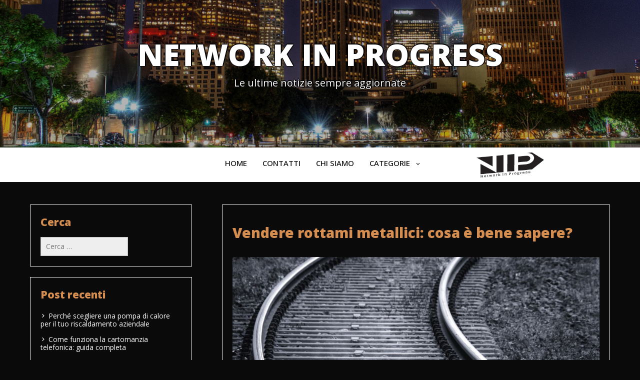

--- FILE ---
content_type: text/html; charset=UTF-8
request_url: https://nipmagazine.it/tecnologia/vendere-rottami-metallici-cosa-e-bene-sapere/
body_size: 13705
content:
<!DOCTYPE html>
<html itemscope itemtype="http://schema.org/WebPage" lang="it-IT">
<head>
	<meta charset="UTF-8">
	<meta name="viewport" content="width=device-width, initial-scale=1">
	<link rel="profile" href="https://gmpg.org/xfn/11">
	<style>
#wpadminbar #wp-admin-bar-wsm_free_top_button .ab-icon:before {
	content: "\f239";
	color: #FF9800;
	top: 3px;
}
</style><meta name='robots' content='index, follow, max-image-preview:large, max-snippet:-1, max-video-preview:-1' />

	<!-- This site is optimized with the Yoast SEO plugin v26.8 - https://yoast.com/product/yoast-seo-wordpress/ -->
	<title>Vendere rottami metallici: cosa è bene sapere? - NETWORK IN PROGRESS</title>
	<link rel="canonical" href="https://nipmagazine.it/tecnologia/vendere-rottami-metallici-cosa-e-bene-sapere/" />
	<meta property="og:locale" content="it_IT" />
	<meta property="og:type" content="article" />
	<meta property="og:title" content="Vendere rottami metallici: cosa è bene sapere? - NETWORK IN PROGRESS" />
	<meta property="og:description" content="Vendere rottami metallici è un ottimo modo per guadagnare, ma anche per rispettare l’ambiente e favorire il riciclo. Chi realizza il commercioRead More" />
	<meta property="og:url" content="https://nipmagazine.it/tecnologia/vendere-rottami-metallici-cosa-e-bene-sapere/" />
	<meta property="og:site_name" content="NETWORK IN PROGRESS" />
	<meta property="article:published_time" content="2023-07-18T11:30:17+00:00" />
	<meta property="article:modified_time" content="2023-07-18T11:31:14+00:00" />
	<meta property="og:image" content="https://nipmagazine.it/wp-content/uploads/rottami-metallici.jpg" />
	<meta property="og:image:width" content="900" />
	<meta property="og:image:height" content="500" />
	<meta property="og:image:type" content="image/jpeg" />
	<meta name="author" content="Luca Verdi" />
	<meta name="twitter:card" content="summary_large_image" />
	<meta name="twitter:label1" content="Scritto da" />
	<meta name="twitter:data1" content="Luca Verdi" />
	<meta name="twitter:label2" content="Tempo di lettura stimato" />
	<meta name="twitter:data2" content="4 minuti" />
	<script type="application/ld+json" class="yoast-schema-graph">{"@context":"https://schema.org","@graph":[{"@type":"Article","@id":"https://nipmagazine.it/tecnologia/vendere-rottami-metallici-cosa-e-bene-sapere/#article","isPartOf":{"@id":"https://nipmagazine.it/tecnologia/vendere-rottami-metallici-cosa-e-bene-sapere/"},"author":{"name":"Luca Verdi","@id":"https://nipmagazine.it/#/schema/person/a34297454af54e834185a39b41c44d55"},"headline":"Vendere rottami metallici: cosa è bene sapere?","datePublished":"2023-07-18T11:30:17+00:00","dateModified":"2023-07-18T11:31:14+00:00","mainEntityOfPage":{"@id":"https://nipmagazine.it/tecnologia/vendere-rottami-metallici-cosa-e-bene-sapere/"},"wordCount":616,"commentCount":0,"publisher":{"@id":"https://nipmagazine.it/#organization"},"image":{"@id":"https://nipmagazine.it/tecnologia/vendere-rottami-metallici-cosa-e-bene-sapere/#primaryimage"},"thumbnailUrl":"https://nipmagazine.it/wp-content/uploads/rottami-metallici.jpg","articleSection":["Tecnologia"],"inLanguage":"it-IT","potentialAction":[{"@type":"CommentAction","name":"Comment","target":["https://nipmagazine.it/tecnologia/vendere-rottami-metallici-cosa-e-bene-sapere/#respond"]}]},{"@type":"WebPage","@id":"https://nipmagazine.it/tecnologia/vendere-rottami-metallici-cosa-e-bene-sapere/","url":"https://nipmagazine.it/tecnologia/vendere-rottami-metallici-cosa-e-bene-sapere/","name":"Vendere rottami metallici: cosa è bene sapere? - NETWORK IN PROGRESS","isPartOf":{"@id":"https://nipmagazine.it/#website"},"primaryImageOfPage":{"@id":"https://nipmagazine.it/tecnologia/vendere-rottami-metallici-cosa-e-bene-sapere/#primaryimage"},"image":{"@id":"https://nipmagazine.it/tecnologia/vendere-rottami-metallici-cosa-e-bene-sapere/#primaryimage"},"thumbnailUrl":"https://nipmagazine.it/wp-content/uploads/rottami-metallici.jpg","datePublished":"2023-07-18T11:30:17+00:00","dateModified":"2023-07-18T11:31:14+00:00","breadcrumb":{"@id":"https://nipmagazine.it/tecnologia/vendere-rottami-metallici-cosa-e-bene-sapere/#breadcrumb"},"inLanguage":"it-IT","potentialAction":[{"@type":"ReadAction","target":["https://nipmagazine.it/tecnologia/vendere-rottami-metallici-cosa-e-bene-sapere/"]}]},{"@type":"ImageObject","inLanguage":"it-IT","@id":"https://nipmagazine.it/tecnologia/vendere-rottami-metallici-cosa-e-bene-sapere/#primaryimage","url":"https://nipmagazine.it/wp-content/uploads/rottami-metallici.jpg","contentUrl":"https://nipmagazine.it/wp-content/uploads/rottami-metallici.jpg","width":900,"height":500,"caption":"rottami- metallici"},{"@type":"BreadcrumbList","@id":"https://nipmagazine.it/tecnologia/vendere-rottami-metallici-cosa-e-bene-sapere/#breadcrumb","itemListElement":[{"@type":"ListItem","position":1,"name":"Home","item":"https://nipmagazine.it/"},{"@type":"ListItem","position":2,"name":"Vendere rottami metallici: cosa è bene sapere?"}]},{"@type":"WebSite","@id":"https://nipmagazine.it/#website","url":"https://nipmagazine.it/","name":"NETWORK IN PROGRESS","description":"Le ultime notizie sempre aggiornate","publisher":{"@id":"https://nipmagazine.it/#organization"},"potentialAction":[{"@type":"SearchAction","target":{"@type":"EntryPoint","urlTemplate":"https://nipmagazine.it/?s={search_term_string}"},"query-input":{"@type":"PropertyValueSpecification","valueRequired":true,"valueName":"search_term_string"}}],"inLanguage":"it-IT"},{"@type":"Organization","@id":"https://nipmagazine.it/#organization","name":"NETWORK IN PROGRESS","url":"https://nipmagazine.it/","logo":{"@type":"ImageObject","inLanguage":"it-IT","@id":"https://nipmagazine.it/#/schema/logo/image/","url":"https://nipmagazine.it/wp-content/uploads/logo-1.png","contentUrl":"https://nipmagazine.it/wp-content/uploads/logo-1.png","width":135,"height":76,"caption":"NETWORK IN PROGRESS"},"image":{"@id":"https://nipmagazine.it/#/schema/logo/image/"}},{"@type":"Person","@id":"https://nipmagazine.it/#/schema/person/a34297454af54e834185a39b41c44d55","name":"Luca Verdi","image":{"@type":"ImageObject","inLanguage":"it-IT","@id":"https://nipmagazine.it/#/schema/person/image/","url":"https://secure.gravatar.com/avatar/a8ef89caefb7ffce997d0afb779b895dcf5f409f5e058372595b2ffded96dbcc?s=96&d=mm&r=g","contentUrl":"https://secure.gravatar.com/avatar/a8ef89caefb7ffce997d0afb779b895dcf5f409f5e058372595b2ffded96dbcc?s=96&d=mm&r=g","caption":"Luca Verdi"},"sameAs":["http://nipmagazine.it"],"url":"https://nipmagazine.it/author/editor/"}]}</script>
	<!-- / Yoast SEO plugin. -->


<link rel='dns-prefetch' href='//fonts.googleapis.com' />
<link rel="alternate" type="application/rss+xml" title="NETWORK IN PROGRESS &raquo; Feed" href="https://nipmagazine.it/feed/" />
<link rel="alternate" type="application/rss+xml" title="NETWORK IN PROGRESS &raquo; Feed dei commenti" href="https://nipmagazine.it/comments/feed/" />
<link rel="alternate" type="application/rss+xml" title="NETWORK IN PROGRESS &raquo; Vendere rottami metallici: cosa è bene sapere? Feed dei commenti" href="https://nipmagazine.it/tecnologia/vendere-rottami-metallici-cosa-e-bene-sapere/feed/" />
<link rel="alternate" title="oEmbed (JSON)" type="application/json+oembed" href="https://nipmagazine.it/wp-json/oembed/1.0/embed?url=https%3A%2F%2Fnipmagazine.it%2Ftecnologia%2Fvendere-rottami-metallici-cosa-e-bene-sapere%2F" />
<link rel="alternate" title="oEmbed (XML)" type="text/xml+oembed" href="https://nipmagazine.it/wp-json/oembed/1.0/embed?url=https%3A%2F%2Fnipmagazine.it%2Ftecnologia%2Fvendere-rottami-metallici-cosa-e-bene-sapere%2F&#038;format=xml" />
<style type="text/css" media="all">
.wpautoterms-footer{background-color:#ffffff;text-align:center;}
.wpautoterms-footer a{color:#000000;font-family:Arial, sans-serif;font-size:14px;}
.wpautoterms-footer .separator{color:#cccccc;font-family:Arial, sans-serif;font-size:14px;}</style>
<style id='wp-img-auto-sizes-contain-inline-css' type='text/css'>
img:is([sizes=auto i],[sizes^="auto," i]){contain-intrinsic-size:3000px 1500px}
/*# sourceURL=wp-img-auto-sizes-contain-inline-css */
</style>
<style id='wp-emoji-styles-inline-css' type='text/css'>

	img.wp-smiley, img.emoji {
		display: inline !important;
		border: none !important;
		box-shadow: none !important;
		height: 1em !important;
		width: 1em !important;
		margin: 0 0.07em !important;
		vertical-align: -0.1em !important;
		background: none !important;
		padding: 0 !important;
	}
/*# sourceURL=wp-emoji-styles-inline-css */
</style>
<style id='wp-block-library-inline-css' type='text/css'>
:root{--wp-block-synced-color:#7a00df;--wp-block-synced-color--rgb:122,0,223;--wp-bound-block-color:var(--wp-block-synced-color);--wp-editor-canvas-background:#ddd;--wp-admin-theme-color:#007cba;--wp-admin-theme-color--rgb:0,124,186;--wp-admin-theme-color-darker-10:#006ba1;--wp-admin-theme-color-darker-10--rgb:0,107,160.5;--wp-admin-theme-color-darker-20:#005a87;--wp-admin-theme-color-darker-20--rgb:0,90,135;--wp-admin-border-width-focus:2px}@media (min-resolution:192dpi){:root{--wp-admin-border-width-focus:1.5px}}.wp-element-button{cursor:pointer}:root .has-very-light-gray-background-color{background-color:#eee}:root .has-very-dark-gray-background-color{background-color:#313131}:root .has-very-light-gray-color{color:#eee}:root .has-very-dark-gray-color{color:#313131}:root .has-vivid-green-cyan-to-vivid-cyan-blue-gradient-background{background:linear-gradient(135deg,#00d084,#0693e3)}:root .has-purple-crush-gradient-background{background:linear-gradient(135deg,#34e2e4,#4721fb 50%,#ab1dfe)}:root .has-hazy-dawn-gradient-background{background:linear-gradient(135deg,#faaca8,#dad0ec)}:root .has-subdued-olive-gradient-background{background:linear-gradient(135deg,#fafae1,#67a671)}:root .has-atomic-cream-gradient-background{background:linear-gradient(135deg,#fdd79a,#004a59)}:root .has-nightshade-gradient-background{background:linear-gradient(135deg,#330968,#31cdcf)}:root .has-midnight-gradient-background{background:linear-gradient(135deg,#020381,#2874fc)}:root{--wp--preset--font-size--normal:16px;--wp--preset--font-size--huge:42px}.has-regular-font-size{font-size:1em}.has-larger-font-size{font-size:2.625em}.has-normal-font-size{font-size:var(--wp--preset--font-size--normal)}.has-huge-font-size{font-size:var(--wp--preset--font-size--huge)}.has-text-align-center{text-align:center}.has-text-align-left{text-align:left}.has-text-align-right{text-align:right}.has-fit-text{white-space:nowrap!important}#end-resizable-editor-section{display:none}.aligncenter{clear:both}.items-justified-left{justify-content:flex-start}.items-justified-center{justify-content:center}.items-justified-right{justify-content:flex-end}.items-justified-space-between{justify-content:space-between}.screen-reader-text{border:0;clip-path:inset(50%);height:1px;margin:-1px;overflow:hidden;padding:0;position:absolute;width:1px;word-wrap:normal!important}.screen-reader-text:focus{background-color:#ddd;clip-path:none;color:#444;display:block;font-size:1em;height:auto;left:5px;line-height:normal;padding:15px 23px 14px;text-decoration:none;top:5px;width:auto;z-index:100000}html :where(.has-border-color){border-style:solid}html :where([style*=border-top-color]){border-top-style:solid}html :where([style*=border-right-color]){border-right-style:solid}html :where([style*=border-bottom-color]){border-bottom-style:solid}html :where([style*=border-left-color]){border-left-style:solid}html :where([style*=border-width]){border-style:solid}html :where([style*=border-top-width]){border-top-style:solid}html :where([style*=border-right-width]){border-right-style:solid}html :where([style*=border-bottom-width]){border-bottom-style:solid}html :where([style*=border-left-width]){border-left-style:solid}html :where(img[class*=wp-image-]){height:auto;max-width:100%}:where(figure){margin:0 0 1em}html :where(.is-position-sticky){--wp-admin--admin-bar--position-offset:var(--wp-admin--admin-bar--height,0px)}@media screen and (max-width:600px){html :where(.is-position-sticky){--wp-admin--admin-bar--position-offset:0px}}

/*# sourceURL=wp-block-library-inline-css */
</style><style id='global-styles-inline-css' type='text/css'>
:root{--wp--preset--aspect-ratio--square: 1;--wp--preset--aspect-ratio--4-3: 4/3;--wp--preset--aspect-ratio--3-4: 3/4;--wp--preset--aspect-ratio--3-2: 3/2;--wp--preset--aspect-ratio--2-3: 2/3;--wp--preset--aspect-ratio--16-9: 16/9;--wp--preset--aspect-ratio--9-16: 9/16;--wp--preset--color--black: #000000;--wp--preset--color--cyan-bluish-gray: #abb8c3;--wp--preset--color--white: #ffffff;--wp--preset--color--pale-pink: #f78da7;--wp--preset--color--vivid-red: #cf2e2e;--wp--preset--color--luminous-vivid-orange: #ff6900;--wp--preset--color--luminous-vivid-amber: #fcb900;--wp--preset--color--light-green-cyan: #7bdcb5;--wp--preset--color--vivid-green-cyan: #00d084;--wp--preset--color--pale-cyan-blue: #8ed1fc;--wp--preset--color--vivid-cyan-blue: #0693e3;--wp--preset--color--vivid-purple: #9b51e0;--wp--preset--gradient--vivid-cyan-blue-to-vivid-purple: linear-gradient(135deg,rgb(6,147,227) 0%,rgb(155,81,224) 100%);--wp--preset--gradient--light-green-cyan-to-vivid-green-cyan: linear-gradient(135deg,rgb(122,220,180) 0%,rgb(0,208,130) 100%);--wp--preset--gradient--luminous-vivid-amber-to-luminous-vivid-orange: linear-gradient(135deg,rgb(252,185,0) 0%,rgb(255,105,0) 100%);--wp--preset--gradient--luminous-vivid-orange-to-vivid-red: linear-gradient(135deg,rgb(255,105,0) 0%,rgb(207,46,46) 100%);--wp--preset--gradient--very-light-gray-to-cyan-bluish-gray: linear-gradient(135deg,rgb(238,238,238) 0%,rgb(169,184,195) 100%);--wp--preset--gradient--cool-to-warm-spectrum: linear-gradient(135deg,rgb(74,234,220) 0%,rgb(151,120,209) 20%,rgb(207,42,186) 40%,rgb(238,44,130) 60%,rgb(251,105,98) 80%,rgb(254,248,76) 100%);--wp--preset--gradient--blush-light-purple: linear-gradient(135deg,rgb(255,206,236) 0%,rgb(152,150,240) 100%);--wp--preset--gradient--blush-bordeaux: linear-gradient(135deg,rgb(254,205,165) 0%,rgb(254,45,45) 50%,rgb(107,0,62) 100%);--wp--preset--gradient--luminous-dusk: linear-gradient(135deg,rgb(255,203,112) 0%,rgb(199,81,192) 50%,rgb(65,88,208) 100%);--wp--preset--gradient--pale-ocean: linear-gradient(135deg,rgb(255,245,203) 0%,rgb(182,227,212) 50%,rgb(51,167,181) 100%);--wp--preset--gradient--electric-grass: linear-gradient(135deg,rgb(202,248,128) 0%,rgb(113,206,126) 100%);--wp--preset--gradient--midnight: linear-gradient(135deg,rgb(2,3,129) 0%,rgb(40,116,252) 100%);--wp--preset--font-size--small: 13px;--wp--preset--font-size--medium: 20px;--wp--preset--font-size--large: 36px;--wp--preset--font-size--x-large: 42px;--wp--preset--spacing--20: 0.44rem;--wp--preset--spacing--30: 0.67rem;--wp--preset--spacing--40: 1rem;--wp--preset--spacing--50: 1.5rem;--wp--preset--spacing--60: 2.25rem;--wp--preset--spacing--70: 3.38rem;--wp--preset--spacing--80: 5.06rem;--wp--preset--shadow--natural: 6px 6px 9px rgba(0, 0, 0, 0.2);--wp--preset--shadow--deep: 12px 12px 50px rgba(0, 0, 0, 0.4);--wp--preset--shadow--sharp: 6px 6px 0px rgba(0, 0, 0, 0.2);--wp--preset--shadow--outlined: 6px 6px 0px -3px rgb(255, 255, 255), 6px 6px rgb(0, 0, 0);--wp--preset--shadow--crisp: 6px 6px 0px rgb(0, 0, 0);}:where(.is-layout-flex){gap: 0.5em;}:where(.is-layout-grid){gap: 0.5em;}body .is-layout-flex{display: flex;}.is-layout-flex{flex-wrap: wrap;align-items: center;}.is-layout-flex > :is(*, div){margin: 0;}body .is-layout-grid{display: grid;}.is-layout-grid > :is(*, div){margin: 0;}:where(.wp-block-columns.is-layout-flex){gap: 2em;}:where(.wp-block-columns.is-layout-grid){gap: 2em;}:where(.wp-block-post-template.is-layout-flex){gap: 1.25em;}:where(.wp-block-post-template.is-layout-grid){gap: 1.25em;}.has-black-color{color: var(--wp--preset--color--black) !important;}.has-cyan-bluish-gray-color{color: var(--wp--preset--color--cyan-bluish-gray) !important;}.has-white-color{color: var(--wp--preset--color--white) !important;}.has-pale-pink-color{color: var(--wp--preset--color--pale-pink) !important;}.has-vivid-red-color{color: var(--wp--preset--color--vivid-red) !important;}.has-luminous-vivid-orange-color{color: var(--wp--preset--color--luminous-vivid-orange) !important;}.has-luminous-vivid-amber-color{color: var(--wp--preset--color--luminous-vivid-amber) !important;}.has-light-green-cyan-color{color: var(--wp--preset--color--light-green-cyan) !important;}.has-vivid-green-cyan-color{color: var(--wp--preset--color--vivid-green-cyan) !important;}.has-pale-cyan-blue-color{color: var(--wp--preset--color--pale-cyan-blue) !important;}.has-vivid-cyan-blue-color{color: var(--wp--preset--color--vivid-cyan-blue) !important;}.has-vivid-purple-color{color: var(--wp--preset--color--vivid-purple) !important;}.has-black-background-color{background-color: var(--wp--preset--color--black) !important;}.has-cyan-bluish-gray-background-color{background-color: var(--wp--preset--color--cyan-bluish-gray) !important;}.has-white-background-color{background-color: var(--wp--preset--color--white) !important;}.has-pale-pink-background-color{background-color: var(--wp--preset--color--pale-pink) !important;}.has-vivid-red-background-color{background-color: var(--wp--preset--color--vivid-red) !important;}.has-luminous-vivid-orange-background-color{background-color: var(--wp--preset--color--luminous-vivid-orange) !important;}.has-luminous-vivid-amber-background-color{background-color: var(--wp--preset--color--luminous-vivid-amber) !important;}.has-light-green-cyan-background-color{background-color: var(--wp--preset--color--light-green-cyan) !important;}.has-vivid-green-cyan-background-color{background-color: var(--wp--preset--color--vivid-green-cyan) !important;}.has-pale-cyan-blue-background-color{background-color: var(--wp--preset--color--pale-cyan-blue) !important;}.has-vivid-cyan-blue-background-color{background-color: var(--wp--preset--color--vivid-cyan-blue) !important;}.has-vivid-purple-background-color{background-color: var(--wp--preset--color--vivid-purple) !important;}.has-black-border-color{border-color: var(--wp--preset--color--black) !important;}.has-cyan-bluish-gray-border-color{border-color: var(--wp--preset--color--cyan-bluish-gray) !important;}.has-white-border-color{border-color: var(--wp--preset--color--white) !important;}.has-pale-pink-border-color{border-color: var(--wp--preset--color--pale-pink) !important;}.has-vivid-red-border-color{border-color: var(--wp--preset--color--vivid-red) !important;}.has-luminous-vivid-orange-border-color{border-color: var(--wp--preset--color--luminous-vivid-orange) !important;}.has-luminous-vivid-amber-border-color{border-color: var(--wp--preset--color--luminous-vivid-amber) !important;}.has-light-green-cyan-border-color{border-color: var(--wp--preset--color--light-green-cyan) !important;}.has-vivid-green-cyan-border-color{border-color: var(--wp--preset--color--vivid-green-cyan) !important;}.has-pale-cyan-blue-border-color{border-color: var(--wp--preset--color--pale-cyan-blue) !important;}.has-vivid-cyan-blue-border-color{border-color: var(--wp--preset--color--vivid-cyan-blue) !important;}.has-vivid-purple-border-color{border-color: var(--wp--preset--color--vivid-purple) !important;}.has-vivid-cyan-blue-to-vivid-purple-gradient-background{background: var(--wp--preset--gradient--vivid-cyan-blue-to-vivid-purple) !important;}.has-light-green-cyan-to-vivid-green-cyan-gradient-background{background: var(--wp--preset--gradient--light-green-cyan-to-vivid-green-cyan) !important;}.has-luminous-vivid-amber-to-luminous-vivid-orange-gradient-background{background: var(--wp--preset--gradient--luminous-vivid-amber-to-luminous-vivid-orange) !important;}.has-luminous-vivid-orange-to-vivid-red-gradient-background{background: var(--wp--preset--gradient--luminous-vivid-orange-to-vivid-red) !important;}.has-very-light-gray-to-cyan-bluish-gray-gradient-background{background: var(--wp--preset--gradient--very-light-gray-to-cyan-bluish-gray) !important;}.has-cool-to-warm-spectrum-gradient-background{background: var(--wp--preset--gradient--cool-to-warm-spectrum) !important;}.has-blush-light-purple-gradient-background{background: var(--wp--preset--gradient--blush-light-purple) !important;}.has-blush-bordeaux-gradient-background{background: var(--wp--preset--gradient--blush-bordeaux) !important;}.has-luminous-dusk-gradient-background{background: var(--wp--preset--gradient--luminous-dusk) !important;}.has-pale-ocean-gradient-background{background: var(--wp--preset--gradient--pale-ocean) !important;}.has-electric-grass-gradient-background{background: var(--wp--preset--gradient--electric-grass) !important;}.has-midnight-gradient-background{background: var(--wp--preset--gradient--midnight) !important;}.has-small-font-size{font-size: var(--wp--preset--font-size--small) !important;}.has-medium-font-size{font-size: var(--wp--preset--font-size--medium) !important;}.has-large-font-size{font-size: var(--wp--preset--font-size--large) !important;}.has-x-large-font-size{font-size: var(--wp--preset--font-size--x-large) !important;}
/*# sourceURL=global-styles-inline-css */
</style>

<style id='classic-theme-styles-inline-css' type='text/css'>
/*! This file is auto-generated */
.wp-block-button__link{color:#fff;background-color:#32373c;border-radius:9999px;box-shadow:none;text-decoration:none;padding:calc(.667em + 2px) calc(1.333em + 2px);font-size:1.125em}.wp-block-file__button{background:#32373c;color:#fff;text-decoration:none}
/*# sourceURL=/wp-includes/css/classic-themes.min.css */
</style>
<link rel='stylesheet' id='wpautoterms_css-css' href='https://nipmagazine.it/wp-content/plugins/auto-terms-of-service-and-privacy-policy/css/wpautoterms.css?ver=6.9' type='text/css' media='all' />
<link rel='stylesheet' id='wsm-style-css' href='https://nipmagazine.it/wp-content/plugins/wp-stats-manager/css/style.css?ver=1.2' type='text/css' media='all' />
<link rel='stylesheet' id='seos-social-style-css-css' href='https://nipmagazine.it/wp-content/themes/seos-social/style.css?ver=6.9' type='text/css' media='all' />
<style id='seos-social-style-css-inline-css' type='text/css'>
#content,.h-center {max-width: 1739px !important;}
body {background: #0a0a0a !important;}
#totop {color: #ffffff !important;}#totop {background: #0a0a0a !important;}
/*# sourceURL=seos-social-style-css-inline-css */
</style>
<link rel='stylesheet' id='dashicons-css' href='https://nipmagazine.it/wp-includes/css/dashicons.min.css?ver=6.9' type='text/css' media='all' />
<link rel='stylesheet' id='seos-social-colors-font-css' href='//fonts.googleapis.com/css?family=Open+Sans%3A100%2C100i%2C200%2C200i%2C300%2C300i%2C400%2C400i%2C500%2C500i%2C600%2C600i%2C700%2C700i%2C800%2C800i%2C900%2C900i&#038;ver=6.9' type='text/css' media='all' />
<link rel='stylesheet' id='seos-social-animate-css-css' href='https://nipmagazine.it/wp-content/themes/seos-social/css/animate.css?ver=6.9' type='text/css' media='all' />
<link rel='stylesheet' id='seos-social-font-awesome-css' href='https://nipmagazine.it/wp-content/themes/seos-social/css/font-awesome.css?ver=4.7.0' type='text/css' media='all' />
<link rel='stylesheet' id='seos-social-slick-css-css' href='https://nipmagazine.it/wp-content/themes/seos-social/include/recent-post-slider/slick.css?ver=6.9' type='text/css' media='all' />
<link rel='stylesheet' id='seos-social-sidebar-css' href='https://nipmagazine.it/wp-content/themes/seos-social/layouts/left-sidebar.css?ver=6.9' type='text/css' media='all' />
<script type="text/javascript" src="https://nipmagazine.it/wp-includes/js/jquery/jquery.min.js?ver=3.7.1" id="jquery-core-js"></script>
<script type="text/javascript" src="https://nipmagazine.it/wp-includes/js/jquery/jquery-migrate.min.js?ver=3.4.1" id="jquery-migrate-js"></script>
<script type="text/javascript" src="https://nipmagazine.it/wp-includes/js/dist/dom-ready.min.js?ver=f77871ff7694fffea381" id="wp-dom-ready-js"></script>
<script type="text/javascript" src="https://nipmagazine.it/wp-content/plugins/auto-terms-of-service-and-privacy-policy/js/base.js?ver=3.0.4" id="wpautoterms_base-js"></script>
<script type="text/javascript" src="https://nipmagazine.it/wp-content/themes/seos-social/js/mobile-menu.js?ver=6.9" id="seos-social-mobile-menu-js"></script>
<script type="text/javascript" src="https://nipmagazine.it/wp-content/themes/seos-social/include/recent-post-slider/slick.js?ver=6.9" id="seos-social-slick-js-js"></script>
<link rel="https://api.w.org/" href="https://nipmagazine.it/wp-json/" /><link rel="alternate" title="JSON" type="application/json" href="https://nipmagazine.it/wp-json/wp/v2/posts/684" /><link rel="EditURI" type="application/rsd+xml" title="RSD" href="https://nipmagazine.it/xmlrpc.php?rsd" />
<meta name="generator" content="WordPress 6.9" />
<link rel='shortlink' href='https://nipmagazine.it/?p=684' />

        <!-- Wordpress Stats Manager -->
        <script type="text/javascript">
            var _wsm = _wsm || [];
            _wsm.push(['trackPageView']);
            _wsm.push(['enableLinkTracking']);
            _wsm.push(['enableHeartBeatTimer']);
            (function() {
                var u = "https://nipmagazine.it/wp-content/plugins/wp-stats-manager/";
                _wsm.push(['setUrlReferrer', ""]);
                _wsm.push(['setTrackerUrl', "https://nipmagazine.it/?wmcAction=wmcTrack"]);
                _wsm.push(['setSiteId', "1"]);
                _wsm.push(['setPageId', "684"]);
                _wsm.push(['setWpUserId', "0"]);
                var d = document,
                    g = d.createElement('script'),
                    s = d.getElementsByTagName('script')[0];
                g.type = 'text/javascript';
                g.async = true;
                g.defer = true;
                g.src = u + 'js/wsm_new.js';
                s.parentNode.insertBefore(g, s);
            })();
        </script>
        <!-- End Wordpress Stats Manager Code -->
<style>
    #totop {
		position: fixed;
		right: 40px;
	    z-index: 9999999;
		bottom: 20px;
		display: none;
		outline: none;
        background: linear-gradient(to right, #54371F, #000);
		width: 49px;
		height: 48px;
		text-align: center;
		color: #FFFFFF;
		padding: 11px;
		border: 1px solid #333;

		-webkit-transition: all 0.1s linear 0s;
		-moz-transition: all 0.1s linear 0s;
		-o-transition: all 0.1s linear 0s;
		transition: all 0.1s linear 0s;
		font-family: 'Tahoma', sans-serif;
		}
		#totop .dashicons {
			font-size: 24px;		
		}
		#totop:hover {
			opacity: 0.8;	
		}
		
	#totop .dashicons{
		display: block;
	}
    </style><link rel="pingback" href="https://nipmagazine.it/xmlrpc.php">		<style type="text/css">
					.site-title a, .site-branding .site-title a, .site-title,
			.site-description {
				color: #ffffff !important;
				clip: inherit !important;
                position: static !important;
			}
				</style>
		<link rel="icon" href="https://nipmagazine.it/wp-content/uploads/logo-1.png" sizes="32x32" />
<link rel="icon" href="https://nipmagazine.it/wp-content/uploads/logo-1.png" sizes="192x192" />
<link rel="apple-touch-icon" href="https://nipmagazine.it/wp-content/uploads/logo-1.png" />
<meta name="msapplication-TileImage" content="https://nipmagazine.it/wp-content/uploads/logo-1.png" />
		<style type="text/css" id="wp-custom-css">
			.grid-top {
    background-color: #ffffff!important;
}

.main-navigation ul li a {
    color: #000!important;
}

#secondary ul li a {
    color: #ffffff!important;
}

#secondary ul li a {
    color: #ffffff!important;
}

#secondary ul {
    color: #fff!important;
}

article p, p {
    color: #fff!important;
}

.entry-meta .dashicons, .entry-footer .dashicons {
    color: #fff!important;
}

a {
    color: #ffffff!important;
}

.main-navigation ul li:hover > ul {
    background: #fff!important;
}

body {
    margin: 0;
    color: #fff!important;
}

.site-info {
    display:none;
}		</style>
		</head>

<body class="wp-singular post-template-default single single-post postid-684 single-format-standard wp-custom-logo wp-embed-responsive wp-theme-seos-social">

		
		<a class="skip-link screen-reader-text" href="#content">Skip to content</a>

		<header id="masthead" class="site-header" itemscope="itemscope" itemtype="http://schema.org/WPHeader">
		
	<!-- Header Image  -->
	<div class="all-header">
    	<div class="s-shadow"></div>
						<div id="masthead" class="header-image" style="background-image: url( 'https://nipmagazine.it/wp-content/themes/seos-social/images/header.png' );"></div>
		
		<div class="site-branding">
			<span class="ml15">
								<p class="site-title" itemscope itemtype="http://schema.org/Brand"><a href="https://nipmagazine.it/" rel="home"><span class="word">NETWORK IN PROGRESS</span></a></p>
					
					    
					<p class="site-description" itemprop="headline">
						<span class="word">Le ultime notizie sempre aggiornate</span>
					</p>

					
			</span>
			
		<!-- Header Buttons  -->			
				
					
		</div>
		<!-- .site-branding -->
		
	</div>
	<!-- Recent Posts Slider  -->
		 	<div class="grid-top">
		<div class="header-right"itemprop="logo" itemscope itemtype="http://schema.org/Brand">
			<a href="https://nipmagazine.it/" class="custom-logo-link" rel="home"><img width="135" height="76" src="https://nipmagazine.it/wp-content/uploads/logo-1.png" class="custom-logo" alt="NETWORK IN PROGRESS" decoding="async" /></a>		</div>	
		<!-- Site Navigation  -->
		<button id="s-button-menu"><img src="https://nipmagazine.it/wp-content/themes/seos-social/images/mobile.jpg"/></button>
		<nav id="site-navigation" class="main-navigation" role="navigation">
				<button class="menu-toggle" aria-controls="primary-menu" aria-expanded="false">Menu</button>
				<div class="menu-main-menu-container"><ul id="primary-menu" class="menu"><li id="menu-item-52" class="menu-item menu-item-type-custom menu-item-object-custom menu-item-home menu-item-52"><a href="http://nipmagazine.it">Home</a></li>
<li id="menu-item-53" class="menu-item menu-item-type-post_type menu-item-object-page menu-item-53"><a href="https://nipmagazine.it/contatti/">Contatti</a></li>
<li id="menu-item-54" class="menu-item menu-item-type-post_type menu-item-object-page menu-item-54"><a href="https://nipmagazine.it/chi-siamo/">Chi siamo</a></li>
<li id="menu-item-115" class="menu-item menu-item-type-custom menu-item-object-custom menu-item-has-children menu-item-115"><a href="#">Categorie</a>
<ul class="sub-menu">
	<li id="menu-item-85" class="menu-item menu-item-type-taxonomy menu-item-object-category menu-item-85"><a href="https://nipmagazine.it/category/medicina-e-salute/">Medicina e salute</a></li>
	<li id="menu-item-90" class="menu-item menu-item-type-taxonomy menu-item-object-category menu-item-90"><a href="https://nipmagazine.it/category/economia-e-finanza/">Economia e finanza</a></li>
	<li id="menu-item-89" class="menu-item menu-item-type-taxonomy menu-item-object-category menu-item-89"><a href="https://nipmagazine.it/category/marketing/">Marketing</a></li>
	<li id="menu-item-88" class="menu-item menu-item-type-taxonomy menu-item-object-category current-post-ancestor current-menu-parent current-post-parent menu-item-88"><a href="https://nipmagazine.it/category/tecnologia/">Tecnologia</a></li>
	<li id="menu-item-87" class="menu-item menu-item-type-taxonomy menu-item-object-category menu-item-87"><a href="https://nipmagazine.it/category/turismo/">Turismo</a></li>
	<li id="menu-item-86" class="menu-item menu-item-type-taxonomy menu-item-object-category menu-item-86"><a href="https://nipmagazine.it/category/casa-e-arredamento/">Casa e arredamento</a></li>
</ul>
</li>
</ul></div>		</nav><!-- #site-navigation -->

	</div>	
		 
</header>
	
		<div id="content" class="site-content">
	<div id="primary" class="content-area">
		<main id="main" class="disable-title site-main">

		
<article id="post-684" class="post-684 post type-post status-publish format-standard has-post-thumbnail hentry category-tecnologia">
	<header class="entry-header">
		<h1 class="entry-title">Vendere rottami metallici: cosa è bene sapere?</h1>	</header>
	
	<div class="entry-content">
		<p><img fetchpriority="high" decoding="async" class="aligncenter size-full wp-image-685" src="https://nipmagazine.it/wp-content/uploads/rottami-metallici.jpg" alt="rottami- metallici" width="900" height="500" srcset="https://nipmagazine.it/wp-content/uploads/rottami-metallici.jpg 900w, https://nipmagazine.it/wp-content/uploads/rottami-metallici-300x167.jpg 300w, https://nipmagazine.it/wp-content/uploads/rottami-metallici-768x427.jpg 768w" sizes="(max-width: 900px) 100vw, 900px" /></p>
<p><strong>Vendere rottami metallici </strong>è un ottimo modo per guadagnare, ma anche per rispettare l’ambiente e favorire il riciclo. Chi realizza il commercio e l’<u><a href="https://www.ecoschino.it/servizi/acquisto-rottami-ferrosi-non-ferrosi/">acquisto rottami metallici</a></u>, infatti, contribuisce a diminuire al massimo l’impatto ambientale causato dai rifiuti. Riciclare è dunque una strategia che permette di dare valore ai materiali e al tempo stesso di aiutare le aziende a migliorare il proprio business.</p>
<p>Un ruolo chiave dunque è ricoperto da quelle aziende e società che si occupano di raccogliere, cercare, ritirare, pulire, separare e, infine, vendere i rottami metallici. In questo modo, i rifiuti potranno essere nuovamente utilizzati e in seguito immessi ancora una volta nella catena produttiva.</p>
<h2><strong>Come vendere rottami metallici</strong></h2>
<p>Per vendere rottami metallici è essenziale rivolgersi a dei professionisti del settore. Come <strong>EcoSchino</strong>, un’azienda che da sempre ha un obiettivo importante: diventare partner di tutte quelle realtà che intendono evitare a tutti i costi gli sprechi e la produzione di rifiuti, andando invece a guadagnare dalla vendita di quello che, in caso contrario, sarebbe stato solamente un rifiuto.</p>
<p>EcoSchino, infatti, propone dei <strong>prezzi delle materie prime</strong> che sono sempre aggiornati. I prezzi vengono applicati all’acquisto di materiali di scarto e sono fra i più alti sul mercato, altamente concorrenziali. Il grande obiettivo dunque è quello di mutare per sempre la visione di tutti i materiali di scarto che non saranno più considerati dei rifiuti in futuro, ma degli strumenti per ottenere un guadagno costante e immediato.</p>
<p>EcoSchino dunque acquista <strong>materiali ferrosi</strong>, consentendo di rispettare l’ambiente, ma anche di ottenere un introito a tantissime aziende. La triturazione, ossia la riduzione in piccole parti dei metalli, viene realizzata per semplificare al massimo il processo di fusione. Infatti, le dimensioni minime di tutti i metalli di scarto permettono di ridurre il consumo di energia.</p>
<h2><strong>Come avviene la vendita dei rottami metallici</strong></h2>
<p>Come avviene la vendita dei rottami metallici? Per le aziende è essenziale avere a disposizione un partner che sia affidabile al quale vendere i propri rottami sia ferrosi che non ferrosi. Con sede a Bitonto, nella provincia di Bari, EcoSchino è a disposizione per servizi di rivendita e di recupero di metalli in tutta Italia. All’interno della sede della società si trova il punto di raccolta dei materiali da riciclo. In questo luogo è possibile accedere anche al <strong>servizio di rivendita</strong> e prendere parte alla catena di tutela del futuro e dell’ambiente.</p>
<p>Il team è composto da professionisti del settore che assicurano le migliori performance sempre nel minor tempo possibile. Viene realizzato il ritiro di carta, plastica, vetro, fibre e materiale non ferroso, ma anche di tutti i rottami ferrosi, quali, ad esempio, ferro, alluminio, acciaio, zinco, rame, piombo e ottone. Infine <strong>l’azienda tratta anche RAEE</strong>, ossia Apparecchiature Elettriche ed Elettroniche.</p>
<h2><strong>Cosa sapere prima di vendere rottami metallici</strong></h2>
<p>Cosa sapere prima di vendere rottami metallici? Ci sono alcune domande che bisognerebbe farsi prima di effettuare questa operazione. Si tratta di quesiti importanti sui quali bisognerà essere ben informati. Per prima cosa è essenziale conoscere la lega dei rottami che si vogliono vendere, ma anche il prezzo di mercato. Bisognerà poi informarsi riguardo gli <strong>indici di riferimento usati,</strong> valutando il peso esatto dei rottami e il prezzo sia al chilogrammo che al quintale. La società che si occupa di queste operazioni inoltre dovrà avere le giuste certificazioni e le autorizzazioni in regola.</p>
<p>Parliamo infatti di una operazione molto delicata ed è essenziale fare riferimento esclusivamente a professionisti del settore. Un team di persone preparate che sapranno fornire tutte le informazioni necessarie per riuscire a raggiungere il proprio obiettivo, ma soprattutto che rappresenteranno un partner perfetto per smaltire i rifiuti ferrosi, rendendoli una risorsa importantissima per l’azienda, in grado di ottimizzarne il business.</p>	</div><!-- .entry-content -->
			<div class="entry-meta">
				<span class="dashicons dashicons-calendar-alt"></span> <span class="posted-on"><a href="https://nipmagazine.it/tecnologia/vendere-rottami-metallici-cosa-e-bene-sapere/" rel="bookmark"><time class="entry-date published" datetime="2023-07-18T11:30:17+00:00">Luglio 18, 2023</time><time class="updated" datetime="2023-07-18T11:31:14+00:00">Luglio 18, 2023</time></a></span><span class="byline"> <span class="dashicons dashicons-businessman"></span> <span class="author vcard"><a class="url fn n" href="https://nipmagazine.it/author/editor/">Luca Verdi</a></span></span>			</div><!-- .entry-meta -->
			<footer class="entry-footer">
		<span class="dashicons dashicons-portfolio"></span> <span class="cat-links"></span><a href="https://nipmagazine.it/category/tecnologia/" rel="category tag">Tecnologia</a>	</footer><!-- .entry-footer -->
</article><!-- #post-684 -->
				<div class="postnav">
				
					<div class="nav-previous">
					    <span class="dashicons dashicons-arrow-left"></span>
						<a href="https://nipmagazine.it/economia-e-finanza/quotazione-diamanti-online-in-tempo-reale/" rel="prev"> Previous</a>					</div>
					<div class="nav-next">
						<a href="https://nipmagazine.it/lifestyle/borse-moschino-quali-sono-i-modelli-piu-iconici/" rel="next">Next </a>						
						<span class="dashicons dashicons-arrow-right"></span>
					</div>
					
				</div>	
			
<div id="comments" class="comments-area">

		<div id="respond" class="comment-respond">
		<h3 id="reply-title" class="comment-reply-title">Lascia un commento <small><a rel="nofollow" id="cancel-comment-reply-link" href="/tecnologia/vendere-rottami-metallici-cosa-e-bene-sapere/#respond" style="display:none;">Annulla risposta</a></small></h3><form action="https://nipmagazine.it/wp-comments-post.php" method="post" id="commentform" class="comment-form"><p class="comment-notes"><span id="email-notes">Il tuo indirizzo email non sarà pubblicato.</span> <span class="required-field-message">I campi obbligatori sono contrassegnati <span class="required">*</span></span></p><p class="comment-form-comment"><label for="comment">Commento <span class="required">*</span></label> <textarea autocomplete="new-password"  id="c08a1a06c7"  name="c08a1a06c7"   cols="45" rows="8" maxlength="65525" required></textarea><textarea id="comment" aria-label="hp-comment" aria-hidden="true" name="comment" autocomplete="new-password" style="padding:0 !important;clip:rect(1px, 1px, 1px, 1px) !important;position:absolute !important;white-space:nowrap !important;height:1px !important;width:1px !important;overflow:hidden !important;" tabindex="-1"></textarea><script data-noptimize>document.getElementById("comment").setAttribute( "id", "af55d915634e785b926911d071824b13" );document.getElementById("c08a1a06c7").setAttribute( "id", "comment" );</script></p><p class="comment-form-author"><label for="author">Nome <span class="required">*</span></label> <input id="author" name="author" type="text" value="" size="30" maxlength="245" autocomplete="name" required /></p>
<p class="comment-form-email"><label for="email">Email <span class="required">*</span></label> <input id="email" name="email" type="email" value="" size="30" maxlength="100" aria-describedby="email-notes" autocomplete="email" required /></p>
<p class="comment-form-url"><label for="url">Sito web</label> <input id="url" name="url" type="url" value="" size="30" maxlength="200" autocomplete="url" /></p>
<p class="comment-form-cookies-consent"><input id="wp-comment-cookies-consent" name="wp-comment-cookies-consent" type="checkbox" value="yes" /> <label for="wp-comment-cookies-consent">Salva il mio nome, email e sito web in questo browser per la prossima volta che commento.</label></p>
<p class="form-submit"><input name="submit" type="submit" id="submit" class="submit" value="Invia commento" /> <input type='hidden' name='comment_post_ID' value='684' id='comment_post_ID' />
<input type='hidden' name='comment_parent' id='comment_parent' value='0' />
</p><p style="display: none;"><input type="hidden" id="akismet_comment_nonce" name="akismet_comment_nonce" value="6c4fae24b4" /></p><p style="display: none !important;" class="akismet-fields-container" data-prefix="ak_"><label>&#916;<textarea name="ak_hp_textarea" cols="45" rows="8" maxlength="100"></textarea></label><input type="hidden" id="ak_js_1" name="ak_js" value="85"/><script>document.getElementById( "ak_js_1" ).setAttribute( "value", ( new Date() ).getTime() );</script></p></form>	</div><!-- #respond -->
	
</div><!-- #comments -->

		</main><!-- #main -->
	</div><!-- #primary -->


<aside id="secondary" class="widget-area">
	<section id="search-2" class="widget widget_search"><h2 class="widget-title">Cerca</h2><form role="search" method="get" class="search-form" action="https://nipmagazine.it/">
				<label>
					<span class="screen-reader-text">Ricerca per:</span>
					<input type="search" class="search-field" placeholder="Cerca &hellip;" value="" name="s" />
				</label>
				<input type="submit" class="search-submit" value="Cerca" />
			</form></section>
		<section id="recent-posts-2" class="widget widget_recent_entries">
		<h2 class="widget-title">Post recenti</h2>
		<ul>
											<li>
					<a href="https://nipmagazine.it/tecnologia/perche-scegliere-una-pompa-di-calore-per-il-tuo-riscaldamento-aziendale/">Perché scegliere una pompa di calore per il tuo riscaldamento aziendale</a>
									</li>
											<li>
					<a href="https://nipmagazine.it/lifestyle/come-funziona-la-cartomanzia-telefonica-guida-completa/">Come funziona la cartomanzia telefonica: guida completa</a>
									</li>
											<li>
					<a href="https://nipmagazine.it/medicina-e-salute/gattini-e-intestini-delicati-come-scegliere-crocchette-adatte-alla-loro-digestione/">Gattini e intestini delicati: come scegliere crocchette adatte alla loro digestione</a>
									</li>
											<li>
					<a href="https://nipmagazine.it/marketing/primo-impatto-vincente-limportanza-dei-zerbini-personalizzabili-su-misura-per-negozi-e-uffici/">Primo impatto vincente: l&#8217;importanza dei zerbini personalizzabili su misura per negozi e uffici</a>
									</li>
											<li>
					<a href="https://nipmagazine.it/casa-e-arredamento/noleggio-condizionatori-portatili-prezzi-e-soluzioni-per-lestate-2025/">Noleggio condizionatori portatili: prezzi e soluzioni per l&#8217;estate 2025</a>
									</li>
					</ul>

		</section><section id="categories-4" class="widget widget_categories"><h2 class="widget-title">Categorie</h2>
			<ul>
					<li class="cat-item cat-item-2"><a href="https://nipmagazine.it/category/casa-e-arredamento/">Casa e arredamento</a> (25)
</li>
	<li class="cat-item cat-item-8"><a href="https://nipmagazine.it/category/economia-e-finanza/">Economia e finanza</a> (13)
</li>
	<li class="cat-item cat-item-10"><a href="https://nipmagazine.it/category/lifestyle/">Lifestyle</a> (8)
</li>
	<li class="cat-item cat-item-7"><a href="https://nipmagazine.it/category/marketing/">Marketing</a> (16)
</li>
	<li class="cat-item cat-item-1"><a href="https://nipmagazine.it/category/medicina-e-salute/">Medicina e salute</a> (20)
</li>
	<li class="cat-item cat-item-5"><a href="https://nipmagazine.it/category/tecnologia/">Tecnologia</a> (27)
</li>
	<li class="cat-item cat-item-4"><a href="https://nipmagazine.it/category/turismo/">Turismo</a> (19)
</li>
			</ul>

			</section></aside><!-- #secondary -->
	</div><!-- #content -->
	<footer id="colophon" class="site-footer" itemscope="itemscope" itemtype="http://schema.org/WPFooter">
			<div class="footer-center">

									<div class="footer-widgets">
						<div id="categories-7" class="widget widget_categories"><h2 class="widget-title">Categorie</h2>
			<ul>
					<li class="cat-item cat-item-2"><a href="https://nipmagazine.it/category/casa-e-arredamento/">Casa e arredamento</a>
</li>
	<li class="cat-item cat-item-8"><a href="https://nipmagazine.it/category/economia-e-finanza/">Economia e finanza</a>
</li>
	<li class="cat-item cat-item-10"><a href="https://nipmagazine.it/category/lifestyle/">Lifestyle</a>
</li>
	<li class="cat-item cat-item-7"><a href="https://nipmagazine.it/category/marketing/">Marketing</a>
</li>
	<li class="cat-item cat-item-1"><a href="https://nipmagazine.it/category/medicina-e-salute/">Medicina e salute</a>
</li>
	<li class="cat-item cat-item-5"><a href="https://nipmagazine.it/category/tecnologia/">Tecnologia</a>
</li>
	<li class="cat-item cat-item-4"><a href="https://nipmagazine.it/category/turismo/">Turismo</a>
</li>
			</ul>

			</div>					</div>
				
									<div class="footer-widgets">
						
		<div id="recent-posts-5" class="widget widget_recent_entries">
		<h2 class="widget-title">Post recenti</h2>
		<ul>
											<li>
					<a href="https://nipmagazine.it/tecnologia/perche-scegliere-una-pompa-di-calore-per-il-tuo-riscaldamento-aziendale/">Perché scegliere una pompa di calore per il tuo riscaldamento aziendale</a>
									</li>
											<li>
					<a href="https://nipmagazine.it/lifestyle/come-funziona-la-cartomanzia-telefonica-guida-completa/">Come funziona la cartomanzia telefonica: guida completa</a>
									</li>
											<li>
					<a href="https://nipmagazine.it/medicina-e-salute/gattini-e-intestini-delicati-come-scegliere-crocchette-adatte-alla-loro-digestione/">Gattini e intestini delicati: come scegliere crocchette adatte alla loro digestione</a>
									</li>
					</ul>

		</div>					</div>
				
									<div class="footer-widgets">
						<div id="archives-4" class="widget widget_archive"><h2 class="widget-title">Articoli</h2>
			<ul>
					<li><a href='https://nipmagazine.it/2025/10/'>Ottobre 2025</a></li>
	<li><a href='https://nipmagazine.it/2025/08/'>Agosto 2025</a></li>
	<li><a href='https://nipmagazine.it/2025/07/'>Luglio 2025</a></li>
	<li><a href='https://nipmagazine.it/2025/06/'>Giugno 2025</a></li>
	<li><a href='https://nipmagazine.it/2025/01/'>Gennaio 2025</a></li>
	<li><a href='https://nipmagazine.it/2024/12/'>Dicembre 2024</a></li>
	<li><a href='https://nipmagazine.it/2024/09/'>Settembre 2024</a></li>
	<li><a href='https://nipmagazine.it/2024/08/'>Agosto 2024</a></li>
	<li><a href='https://nipmagazine.it/2024/01/'>Gennaio 2024</a></li>
	<li><a href='https://nipmagazine.it/2023/12/'>Dicembre 2023</a></li>
	<li><a href='https://nipmagazine.it/2023/11/'>Novembre 2023</a></li>
	<li><a href='https://nipmagazine.it/2023/10/'>Ottobre 2023</a></li>
	<li><a href='https://nipmagazine.it/2023/09/'>Settembre 2023</a></li>
	<li><a href='https://nipmagazine.it/2023/08/'>Agosto 2023</a></li>
	<li><a href='https://nipmagazine.it/2023/07/'>Luglio 2023</a></li>
	<li><a href='https://nipmagazine.it/2023/06/'>Giugno 2023</a></li>
	<li><a href='https://nipmagazine.it/2023/05/'>Maggio 2023</a></li>
	<li><a href='https://nipmagazine.it/2023/04/'>Aprile 2023</a></li>
	<li><a href='https://nipmagazine.it/2023/03/'>Marzo 2023</a></li>
	<li><a href='https://nipmagazine.it/2023/02/'>Febbraio 2023</a></li>
	<li><a href='https://nipmagazine.it/2023/01/'>Gennaio 2023</a></li>
	<li><a href='https://nipmagazine.it/2022/12/'>Dicembre 2022</a></li>
	<li><a href='https://nipmagazine.it/2022/11/'>Novembre 2022</a></li>
	<li><a href='https://nipmagazine.it/2022/09/'>Settembre 2022</a></li>
	<li><a href='https://nipmagazine.it/2022/08/'>Agosto 2022</a></li>
	<li><a href='https://nipmagazine.it/2022/07/'>Luglio 2022</a></li>
	<li><a href='https://nipmagazine.it/2022/06/'>Giugno 2022</a></li>
	<li><a href='https://nipmagazine.it/2022/05/'>Maggio 2022</a></li>
	<li><a href='https://nipmagazine.it/2022/04/'>Aprile 2022</a></li>
	<li><a href='https://nipmagazine.it/2022/03/'>Marzo 2022</a></li>
	<li><a href='https://nipmagazine.it/2022/02/'>Febbraio 2022</a></li>
	<li><a href='https://nipmagazine.it/2022/01/'>Gennaio 2022</a></li>
	<li><a href='https://nipmagazine.it/2021/12/'>Dicembre 2021</a></li>
	<li><a href='https://nipmagazine.it/2021/11/'>Novembre 2021</a></li>
	<li><a href='https://nipmagazine.it/2021/10/'>Ottobre 2021</a></li>
	<li><a href='https://nipmagazine.it/2021/09/'>Settembre 2021</a></li>
	<li><a href='https://nipmagazine.it/2021/08/'>Agosto 2021</a></li>
	<li><a href='https://nipmagazine.it/2021/07/'>Luglio 2021</a></li>
	<li><a href='https://nipmagazine.it/2021/06/'>Giugno 2021</a></li>
	<li><a href='https://nipmagazine.it/2021/04/'>Aprile 2021</a></li>
	<li><a href='https://nipmagazine.it/2021/01/'>Gennaio 2021</a></li>
			</ul>

			</div>					</div>
				
									<div class="footer-widgets">
						<div id="search-8" class="widget widget_search"><h2 class="widget-title">Cerca</h2><form role="search" method="get" class="search-form" action="https://nipmagazine.it/">
				<label>
					<span class="screen-reader-text">Ricerca per:</span>
					<input type="search" class="search-field" placeholder="Cerca &hellip;" value="" name="s" />
				</label>
				<input type="submit" class="search-submit" value="Cerca" />
			</form></div>					</div>
				
			</div>		
		<div class="site-info">
					<a class="powered" href="https://wordpress.org/">
				Powered by WordPress			</a>
			<p>
				All rights reserved  &copy; NETWORK IN PROGRESS			
				<a title="Seos Theme - SEOS Social" href="https://seosthemes.com/" target="_blank">SEOS Social Theme by Seos Themes</a>
			</p>
				</div><!-- .site-info -->
	</footer><!-- #colophon -->
	<a id="totop" href="#"><span class="dashicons dashicons-arrow-up-alt2"></span></a>
<script type="speculationrules">
{"prefetch":[{"source":"document","where":{"and":[{"href_matches":"/*"},{"not":{"href_matches":["/wp-*.php","/wp-admin/*","/wp-content/uploads/*","/wp-content/*","/wp-content/plugins/*","/wp-content/themes/seos-social/*","/*\\?(.+)"]}},{"not":{"selector_matches":"a[rel~=\"nofollow\"]"}},{"not":{"selector_matches":".no-prefetch, .no-prefetch a"}}]},"eagerness":"conservative"}]}
</script>
<script type="text/javascript">
        jQuery(function(){
        var arrLiveStats=[];
        var WSM_PREFIX="wsm";
		
        jQuery(".if-js-closed").removeClass("if-js-closed").addClass("closed");
                var wsmFnSiteLiveStats=function(){
                           jQuery.ajax({
                               type: "POST",
                               url: wsm_ajaxObject.ajax_url,
                               data: { action: 'liveSiteStats', requests: JSON.stringify(arrLiveStats), r: Math.random() }
                           }).done(function( strResponse ) {
                                if(strResponse!="No"){
                                    arrResponse=JSON.parse(strResponse);
                                    jQuery.each(arrResponse, function(key,value){
                                    
                                        $element= document.getElementById(key);
                                        oldValue=parseInt($element.getAttribute("data-value").replace(/,/g, ""));
                                        diff=parseInt(value.replace(/,/g, ""))-oldValue;
                                        $class="";
                                        
                                        if(diff>=0){
                                            diff="+"+diff;
                                        }else{
                                            $class="wmcRedBack";
                                        }

                                        $element.setAttribute("data-value",value);
                                        $element.innerHTML=diff;
                                        jQuery("#"+key).addClass($class).show().siblings(".wsmH2Number").text(value);
                                        
                                        if(key=="SiteUserOnline")
                                        {
                                            var onlineUserCnt = arrResponse.wsmSiteUserOnline;
                                            if(jQuery("#wsmSiteUserOnline").length)
                                            {
                                                jQuery("#wsmSiteUserOnline").attr("data-value",onlineUserCnt);   jQuery("#wsmSiteUserOnline").next(".wsmH2Number").html("<a target=\"_blank\" href=\"?page=wsm_traffic&subPage=UsersOnline&subTab=summary\">"+onlineUserCnt+"</a>");
                                            }
                                        }
                                    });
                                    setTimeout(function() {
                                        jQuery.each(arrResponse, function(key,value){
                                            jQuery("#"+key).removeClass("wmcRedBack").hide();
                                        });
                                    }, 1500);
                                }
                           });
                       }
                       if(arrLiveStats.length>0){
                          setInterval(wsmFnSiteLiveStats, 10000);
                       }});
        </script><script type="text/javascript" src="https://nipmagazine.it/wp-includes/js/jquery/ui/core.min.js?ver=1.13.3" id="jquery-ui-core-js"></script>
<script type="text/javascript" src="https://nipmagazine.it/wp-includes/js/jquery/ui/accordion.min.js?ver=1.13.3" id="jquery-ui-accordion-js"></script>
<script type="text/javascript" src="https://nipmagazine.it/wp-includes/js/jquery/ui/tabs.min.js?ver=1.13.3" id="jquery-ui-tabs-js"></script>
<script type="text/javascript" src="https://nipmagazine.it/wp-content/themes/seos-social/js/navigation.js?ver=6.9" id="seos-social-navigation-js"></script>
<script type="text/javascript" src="https://nipmagazine.it/wp-content/themes/seos-social/js/viewportchecker.js?ver=6.9" id="seos-social-viewportchecker-js"></script>
<script type="text/javascript" src="https://nipmagazine.it/wp-content/themes/seos-social/js/to-top.js?ver=6.9" id="seos-social-top-js"></script>
<script type="text/javascript" src="https://nipmagazine.it/wp-content/themes/seos-social/js/skip-link-focus-fix.js?ver=6.9" id="seos-social-skip-link-focus-fix-js"></script>
<script type="text/javascript" src="https://nipmagazine.it/wp-content/themes/seos-social/js/options.js?ver=6.9" id="seos-social-options-js-js"></script>
<script type="text/javascript" src="https://nipmagazine.it/wp-includes/js/comment-reply.min.js?ver=6.9" id="comment-reply-js" async="async" data-wp-strategy="async" fetchpriority="low"></script>
<script defer type="text/javascript" src="https://nipmagazine.it/wp-content/plugins/akismet/_inc/akismet-frontend.js?ver=1763020309" id="akismet-frontend-js"></script>
<script id="wp-emoji-settings" type="application/json">
{"baseUrl":"https://s.w.org/images/core/emoji/17.0.2/72x72/","ext":".png","svgUrl":"https://s.w.org/images/core/emoji/17.0.2/svg/","svgExt":".svg","source":{"concatemoji":"https://nipmagazine.it/wp-includes/js/wp-emoji-release.min.js?ver=6.9"}}
</script>
<script type="module">
/* <![CDATA[ */
/*! This file is auto-generated */
const a=JSON.parse(document.getElementById("wp-emoji-settings").textContent),o=(window._wpemojiSettings=a,"wpEmojiSettingsSupports"),s=["flag","emoji"];function i(e){try{var t={supportTests:e,timestamp:(new Date).valueOf()};sessionStorage.setItem(o,JSON.stringify(t))}catch(e){}}function c(e,t,n){e.clearRect(0,0,e.canvas.width,e.canvas.height),e.fillText(t,0,0);t=new Uint32Array(e.getImageData(0,0,e.canvas.width,e.canvas.height).data);e.clearRect(0,0,e.canvas.width,e.canvas.height),e.fillText(n,0,0);const a=new Uint32Array(e.getImageData(0,0,e.canvas.width,e.canvas.height).data);return t.every((e,t)=>e===a[t])}function p(e,t){e.clearRect(0,0,e.canvas.width,e.canvas.height),e.fillText(t,0,0);var n=e.getImageData(16,16,1,1);for(let e=0;e<n.data.length;e++)if(0!==n.data[e])return!1;return!0}function u(e,t,n,a){switch(t){case"flag":return n(e,"\ud83c\udff3\ufe0f\u200d\u26a7\ufe0f","\ud83c\udff3\ufe0f\u200b\u26a7\ufe0f")?!1:!n(e,"\ud83c\udde8\ud83c\uddf6","\ud83c\udde8\u200b\ud83c\uddf6")&&!n(e,"\ud83c\udff4\udb40\udc67\udb40\udc62\udb40\udc65\udb40\udc6e\udb40\udc67\udb40\udc7f","\ud83c\udff4\u200b\udb40\udc67\u200b\udb40\udc62\u200b\udb40\udc65\u200b\udb40\udc6e\u200b\udb40\udc67\u200b\udb40\udc7f");case"emoji":return!a(e,"\ud83e\u1fac8")}return!1}function f(e,t,n,a){let r;const o=(r="undefined"!=typeof WorkerGlobalScope&&self instanceof WorkerGlobalScope?new OffscreenCanvas(300,150):document.createElement("canvas")).getContext("2d",{willReadFrequently:!0}),s=(o.textBaseline="top",o.font="600 32px Arial",{});return e.forEach(e=>{s[e]=t(o,e,n,a)}),s}function r(e){var t=document.createElement("script");t.src=e,t.defer=!0,document.head.appendChild(t)}a.supports={everything:!0,everythingExceptFlag:!0},new Promise(t=>{let n=function(){try{var e=JSON.parse(sessionStorage.getItem(o));if("object"==typeof e&&"number"==typeof e.timestamp&&(new Date).valueOf()<e.timestamp+604800&&"object"==typeof e.supportTests)return e.supportTests}catch(e){}return null}();if(!n){if("undefined"!=typeof Worker&&"undefined"!=typeof OffscreenCanvas&&"undefined"!=typeof URL&&URL.createObjectURL&&"undefined"!=typeof Blob)try{var e="postMessage("+f.toString()+"("+[JSON.stringify(s),u.toString(),c.toString(),p.toString()].join(",")+"));",a=new Blob([e],{type:"text/javascript"});const r=new Worker(URL.createObjectURL(a),{name:"wpTestEmojiSupports"});return void(r.onmessage=e=>{i(n=e.data),r.terminate(),t(n)})}catch(e){}i(n=f(s,u,c,p))}t(n)}).then(e=>{for(const n in e)a.supports[n]=e[n],a.supports.everything=a.supports.everything&&a.supports[n],"flag"!==n&&(a.supports.everythingExceptFlag=a.supports.everythingExceptFlag&&a.supports[n]);var t;a.supports.everythingExceptFlag=a.supports.everythingExceptFlag&&!a.supports.flag,a.supports.everything||((t=a.source||{}).concatemoji?r(t.concatemoji):t.wpemoji&&t.twemoji&&(r(t.twemoji),r(t.wpemoji)))});
//# sourceURL=https://nipmagazine.it/wp-includes/js/wp-emoji-loader.min.js
/* ]]> */
</script>

</body>
</html>
